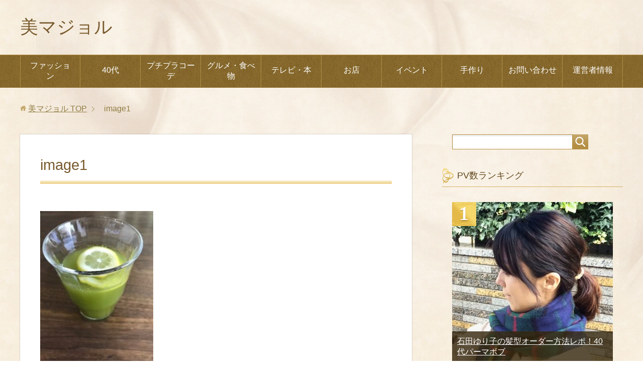

--- FILE ---
content_type: text/html; charset=UTF-8
request_url: https://laccord.info/archives/6341/image1-9
body_size: 11523
content:
<!DOCTYPE html>
<html lang="ja"
class="col2">
<head prefix="og: http://ogp.me/ns# fb: http://ogp.me/ns/fb#">
<meta charset="UTF-8">
<meta http-equiv="X-UA-Compatible" content="IE=edge">
<meta name="viewport" content="width=device-width, initial-scale=1.0">
<meta name="keywords" content="">
<meta name="description" content="「image1」のページです。 40代のプチプラコーデ&amp;etc">
<meta name="robots" content="noindex" />
<style>img:is([sizes="auto" i], [sizes^="auto," i]) { contain-intrinsic-size: 3000px 1500px }</style>
<!-- All in One SEO 4.8.5 - aioseo.com -->
<title>image1 | 美マジョル</title>
<meta name="robots" content="max-image-preview:large" />
<meta name="author" content="理世"/>
<meta name="google-site-verification" content="8uiu8q0Hp7u27VkTQ3-XwcTpaOHguKGAt833w6kJuC8" />
<link rel="canonical" href="https://laccord.info/archives/6341/image1-9" />
<meta name="generator" content="All in One SEO (AIOSEO) 4.8.5" />
<meta property="og:locale" content="ja_JP" />
<meta property="og:site_name" content="美マジョル | 40代のプチプラコーデ&amp;etc" />
<meta property="og:type" content="article" />
<meta property="og:title" content="image1 | 美マジョル" />
<meta property="og:url" content="https://laccord.info/archives/6341/image1-9" />
<meta property="article:published_time" content="2018-08-18T07:02:46+00:00" />
<meta property="article:modified_time" content="2018-08-18T07:02:46+00:00" />
<meta name="twitter:card" content="summary" />
<meta name="twitter:title" content="image1 | 美マジョル" />
<script type="application/ld+json" class="aioseo-schema">
{"@context":"https:\/\/schema.org","@graph":[{"@type":"BreadcrumbList","@id":"https:\/\/laccord.info\/archives\/6341\/image1-9#breadcrumblist","itemListElement":[{"@type":"ListItem","@id":"https:\/\/laccord.info#listItem","position":1,"name":"\u30db\u30fc\u30e0","item":"https:\/\/laccord.info","nextItem":{"@type":"ListItem","@id":"https:\/\/laccord.info\/archives\/6341\/image1-9#listItem","name":"image1"}},{"@type":"ListItem","@id":"https:\/\/laccord.info\/archives\/6341\/image1-9#listItem","position":2,"name":"image1","previousItem":{"@type":"ListItem","@id":"https:\/\/laccord.info#listItem","name":"\u30db\u30fc\u30e0"}}]},{"@type":"ItemPage","@id":"https:\/\/laccord.info\/archives\/6341\/image1-9#itempage","url":"https:\/\/laccord.info\/archives\/6341\/image1-9","name":"image1 | \u7f8e\u30de\u30b8\u30e7\u30eb","inLanguage":"ja","isPartOf":{"@id":"https:\/\/laccord.info\/#website"},"breadcrumb":{"@id":"https:\/\/laccord.info\/archives\/6341\/image1-9#breadcrumblist"},"author":{"@id":"https:\/\/laccord.info\/archives\/author\/rise-peach#author"},"creator":{"@id":"https:\/\/laccord.info\/archives\/author\/rise-peach#author"},"datePublished":"2018-08-18T16:02:46+09:00","dateModified":"2018-08-18T16:02:46+09:00"},{"@type":"Organization","@id":"https:\/\/laccord.info\/#organization","name":"\u7f8e\u30de\u30b8\u30e7\u30eb","description":"40\u4ee3\u306e\u30d7\u30c1\u30d7\u30e9\u30b3\u30fc\u30c7&etc","url":"https:\/\/laccord.info\/"},{"@type":"Person","@id":"https:\/\/laccord.info\/archives\/author\/rise-peach#author","url":"https:\/\/laccord.info\/archives\/author\/rise-peach","name":"\u7406\u4e16","image":{"@type":"ImageObject","@id":"https:\/\/laccord.info\/archives\/6341\/image1-9#authorImage","url":"https:\/\/secure.gravatar.com\/avatar\/7d00e2ea0184f45016f732148d6b2521a47f62555fdf7923f4e420135aa4d0ac?s=96&d=mm&r=g","width":96,"height":96,"caption":"\u7406\u4e16"}},{"@type":"WebSite","@id":"https:\/\/laccord.info\/#website","url":"https:\/\/laccord.info\/","name":"\u7f8e\u30de\u30b8\u30e7\u30eb","description":"40\u4ee3\u306e\u30d7\u30c1\u30d7\u30e9\u30b3\u30fc\u30c7&etc","inLanguage":"ja","publisher":{"@id":"https:\/\/laccord.info\/#organization"}}]}
</script>
<!-- All in One SEO -->
<link rel='dns-prefetch' href='//secure.gravatar.com' />
<link rel='dns-prefetch' href='//stats.wp.com' />
<link rel='dns-prefetch' href='//v0.wordpress.com' />
<link rel="alternate" type="application/rss+xml" title="美マジョル &raquo; フィード" href="https://laccord.info/feed" />
<link rel="alternate" type="application/rss+xml" title="美マジョル &raquo; コメントフィード" href="https://laccord.info/comments/feed" />
<link rel="alternate" type="application/rss+xml" title="美マジョル &raquo; image1 のコメントのフィード" href="https://laccord.info/archives/6341/image1-9/feed" />
<!-- This site uses the Google Analytics by ExactMetrics plugin v8.6.2 - Using Analytics tracking - https://www.exactmetrics.com/ -->
<!-- Note: ExactMetrics is not currently configured on this site. The site owner needs to authenticate with Google Analytics in the ExactMetrics settings panel. -->
<!-- No tracking code set -->
<!-- / Google Analytics by ExactMetrics -->
<!-- This site uses the Google Analytics by MonsterInsights plugin v9.8.0 - Using Analytics tracking - https://www.monsterinsights.com/ -->
<!-- Note: MonsterInsights is not currently configured on this site. The site owner needs to authenticate with Google Analytics in the MonsterInsights settings panel. -->
<!-- No tracking code set -->
<!-- / Google Analytics by MonsterInsights -->
<!-- <link rel='stylesheet' id='wp-block-library-css' href='https://laccord.info/wp-includes/css/dist/block-library/style.min.css?ver=6.8.2' type='text/css' media='all' /> -->
<link rel="stylesheet" type="text/css" href="//laccord.info/wp-content/cache/wpfc-minified/6knj05y8/8ajae.css" media="all"/>
<style id='classic-theme-styles-inline-css' type='text/css'>
/*! This file is auto-generated */
.wp-block-button__link{color:#fff;background-color:#32373c;border-radius:9999px;box-shadow:none;text-decoration:none;padding:calc(.667em + 2px) calc(1.333em + 2px);font-size:1.125em}.wp-block-file__button{background:#32373c;color:#fff;text-decoration:none}
</style>
<!-- <link rel='stylesheet' id='quads-style-css-css' href='https://laccord.info/wp-content/plugins/quick-adsense-reloaded/includes/gutenberg/dist/blocks.style.build.css?ver=2.0.92' type='text/css' media='all' /> -->
<!-- <link rel='stylesheet' id='mediaelement-css' href='https://laccord.info/wp-includes/js/mediaelement/mediaelementplayer-legacy.min.css?ver=4.2.17' type='text/css' media='all' /> -->
<!-- <link rel='stylesheet' id='wp-mediaelement-css' href='https://laccord.info/wp-includes/js/mediaelement/wp-mediaelement.min.css?ver=6.8.2' type='text/css' media='all' /> -->
<link rel="stylesheet" type="text/css" href="//laccord.info/wp-content/cache/wpfc-minified/lxrynmmu/8dsjl.css" media="all"/>
<style id='jetpack-sharing-buttons-style-inline-css' type='text/css'>
.jetpack-sharing-buttons__services-list{display:flex;flex-direction:row;flex-wrap:wrap;gap:0;list-style-type:none;margin:5px;padding:0}.jetpack-sharing-buttons__services-list.has-small-icon-size{font-size:12px}.jetpack-sharing-buttons__services-list.has-normal-icon-size{font-size:16px}.jetpack-sharing-buttons__services-list.has-large-icon-size{font-size:24px}.jetpack-sharing-buttons__services-list.has-huge-icon-size{font-size:36px}@media print{.jetpack-sharing-buttons__services-list{display:none!important}}.editor-styles-wrapper .wp-block-jetpack-sharing-buttons{gap:0;padding-inline-start:0}ul.jetpack-sharing-buttons__services-list.has-background{padding:1.25em 2.375em}
</style>
<style id='global-styles-inline-css' type='text/css'>
:root{--wp--preset--aspect-ratio--square: 1;--wp--preset--aspect-ratio--4-3: 4/3;--wp--preset--aspect-ratio--3-4: 3/4;--wp--preset--aspect-ratio--3-2: 3/2;--wp--preset--aspect-ratio--2-3: 2/3;--wp--preset--aspect-ratio--16-9: 16/9;--wp--preset--aspect-ratio--9-16: 9/16;--wp--preset--color--black: #000000;--wp--preset--color--cyan-bluish-gray: #abb8c3;--wp--preset--color--white: #ffffff;--wp--preset--color--pale-pink: #f78da7;--wp--preset--color--vivid-red: #cf2e2e;--wp--preset--color--luminous-vivid-orange: #ff6900;--wp--preset--color--luminous-vivid-amber: #fcb900;--wp--preset--color--light-green-cyan: #7bdcb5;--wp--preset--color--vivid-green-cyan: #00d084;--wp--preset--color--pale-cyan-blue: #8ed1fc;--wp--preset--color--vivid-cyan-blue: #0693e3;--wp--preset--color--vivid-purple: #9b51e0;--wp--preset--gradient--vivid-cyan-blue-to-vivid-purple: linear-gradient(135deg,rgba(6,147,227,1) 0%,rgb(155,81,224) 100%);--wp--preset--gradient--light-green-cyan-to-vivid-green-cyan: linear-gradient(135deg,rgb(122,220,180) 0%,rgb(0,208,130) 100%);--wp--preset--gradient--luminous-vivid-amber-to-luminous-vivid-orange: linear-gradient(135deg,rgba(252,185,0,1) 0%,rgba(255,105,0,1) 100%);--wp--preset--gradient--luminous-vivid-orange-to-vivid-red: linear-gradient(135deg,rgba(255,105,0,1) 0%,rgb(207,46,46) 100%);--wp--preset--gradient--very-light-gray-to-cyan-bluish-gray: linear-gradient(135deg,rgb(238,238,238) 0%,rgb(169,184,195) 100%);--wp--preset--gradient--cool-to-warm-spectrum: linear-gradient(135deg,rgb(74,234,220) 0%,rgb(151,120,209) 20%,rgb(207,42,186) 40%,rgb(238,44,130) 60%,rgb(251,105,98) 80%,rgb(254,248,76) 100%);--wp--preset--gradient--blush-light-purple: linear-gradient(135deg,rgb(255,206,236) 0%,rgb(152,150,240) 100%);--wp--preset--gradient--blush-bordeaux: linear-gradient(135deg,rgb(254,205,165) 0%,rgb(254,45,45) 50%,rgb(107,0,62) 100%);--wp--preset--gradient--luminous-dusk: linear-gradient(135deg,rgb(255,203,112) 0%,rgb(199,81,192) 50%,rgb(65,88,208) 100%);--wp--preset--gradient--pale-ocean: linear-gradient(135deg,rgb(255,245,203) 0%,rgb(182,227,212) 50%,rgb(51,167,181) 100%);--wp--preset--gradient--electric-grass: linear-gradient(135deg,rgb(202,248,128) 0%,rgb(113,206,126) 100%);--wp--preset--gradient--midnight: linear-gradient(135deg,rgb(2,3,129) 0%,rgb(40,116,252) 100%);--wp--preset--font-size--small: 13px;--wp--preset--font-size--medium: 20px;--wp--preset--font-size--large: 36px;--wp--preset--font-size--x-large: 42px;--wp--preset--spacing--20: 0.44rem;--wp--preset--spacing--30: 0.67rem;--wp--preset--spacing--40: 1rem;--wp--preset--spacing--50: 1.5rem;--wp--preset--spacing--60: 2.25rem;--wp--preset--spacing--70: 3.38rem;--wp--preset--spacing--80: 5.06rem;--wp--preset--shadow--natural: 6px 6px 9px rgba(0, 0, 0, 0.2);--wp--preset--shadow--deep: 12px 12px 50px rgba(0, 0, 0, 0.4);--wp--preset--shadow--sharp: 6px 6px 0px rgba(0, 0, 0, 0.2);--wp--preset--shadow--outlined: 6px 6px 0px -3px rgba(255, 255, 255, 1), 6px 6px rgba(0, 0, 0, 1);--wp--preset--shadow--crisp: 6px 6px 0px rgba(0, 0, 0, 1);}:where(.is-layout-flex){gap: 0.5em;}:where(.is-layout-grid){gap: 0.5em;}body .is-layout-flex{display: flex;}.is-layout-flex{flex-wrap: wrap;align-items: center;}.is-layout-flex > :is(*, div){margin: 0;}body .is-layout-grid{display: grid;}.is-layout-grid > :is(*, div){margin: 0;}:where(.wp-block-columns.is-layout-flex){gap: 2em;}:where(.wp-block-columns.is-layout-grid){gap: 2em;}:where(.wp-block-post-template.is-layout-flex){gap: 1.25em;}:where(.wp-block-post-template.is-layout-grid){gap: 1.25em;}.has-black-color{color: var(--wp--preset--color--black) !important;}.has-cyan-bluish-gray-color{color: var(--wp--preset--color--cyan-bluish-gray) !important;}.has-white-color{color: var(--wp--preset--color--white) !important;}.has-pale-pink-color{color: var(--wp--preset--color--pale-pink) !important;}.has-vivid-red-color{color: var(--wp--preset--color--vivid-red) !important;}.has-luminous-vivid-orange-color{color: var(--wp--preset--color--luminous-vivid-orange) !important;}.has-luminous-vivid-amber-color{color: var(--wp--preset--color--luminous-vivid-amber) !important;}.has-light-green-cyan-color{color: var(--wp--preset--color--light-green-cyan) !important;}.has-vivid-green-cyan-color{color: var(--wp--preset--color--vivid-green-cyan) !important;}.has-pale-cyan-blue-color{color: var(--wp--preset--color--pale-cyan-blue) !important;}.has-vivid-cyan-blue-color{color: var(--wp--preset--color--vivid-cyan-blue) !important;}.has-vivid-purple-color{color: var(--wp--preset--color--vivid-purple) !important;}.has-black-background-color{background-color: var(--wp--preset--color--black) !important;}.has-cyan-bluish-gray-background-color{background-color: var(--wp--preset--color--cyan-bluish-gray) !important;}.has-white-background-color{background-color: var(--wp--preset--color--white) !important;}.has-pale-pink-background-color{background-color: var(--wp--preset--color--pale-pink) !important;}.has-vivid-red-background-color{background-color: var(--wp--preset--color--vivid-red) !important;}.has-luminous-vivid-orange-background-color{background-color: var(--wp--preset--color--luminous-vivid-orange) !important;}.has-luminous-vivid-amber-background-color{background-color: var(--wp--preset--color--luminous-vivid-amber) !important;}.has-light-green-cyan-background-color{background-color: var(--wp--preset--color--light-green-cyan) !important;}.has-vivid-green-cyan-background-color{background-color: var(--wp--preset--color--vivid-green-cyan) !important;}.has-pale-cyan-blue-background-color{background-color: var(--wp--preset--color--pale-cyan-blue) !important;}.has-vivid-cyan-blue-background-color{background-color: var(--wp--preset--color--vivid-cyan-blue) !important;}.has-vivid-purple-background-color{background-color: var(--wp--preset--color--vivid-purple) !important;}.has-black-border-color{border-color: var(--wp--preset--color--black) !important;}.has-cyan-bluish-gray-border-color{border-color: var(--wp--preset--color--cyan-bluish-gray) !important;}.has-white-border-color{border-color: var(--wp--preset--color--white) !important;}.has-pale-pink-border-color{border-color: var(--wp--preset--color--pale-pink) !important;}.has-vivid-red-border-color{border-color: var(--wp--preset--color--vivid-red) !important;}.has-luminous-vivid-orange-border-color{border-color: var(--wp--preset--color--luminous-vivid-orange) !important;}.has-luminous-vivid-amber-border-color{border-color: var(--wp--preset--color--luminous-vivid-amber) !important;}.has-light-green-cyan-border-color{border-color: var(--wp--preset--color--light-green-cyan) !important;}.has-vivid-green-cyan-border-color{border-color: var(--wp--preset--color--vivid-green-cyan) !important;}.has-pale-cyan-blue-border-color{border-color: var(--wp--preset--color--pale-cyan-blue) !important;}.has-vivid-cyan-blue-border-color{border-color: var(--wp--preset--color--vivid-cyan-blue) !important;}.has-vivid-purple-border-color{border-color: var(--wp--preset--color--vivid-purple) !important;}.has-vivid-cyan-blue-to-vivid-purple-gradient-background{background: var(--wp--preset--gradient--vivid-cyan-blue-to-vivid-purple) !important;}.has-light-green-cyan-to-vivid-green-cyan-gradient-background{background: var(--wp--preset--gradient--light-green-cyan-to-vivid-green-cyan) !important;}.has-luminous-vivid-amber-to-luminous-vivid-orange-gradient-background{background: var(--wp--preset--gradient--luminous-vivid-amber-to-luminous-vivid-orange) !important;}.has-luminous-vivid-orange-to-vivid-red-gradient-background{background: var(--wp--preset--gradient--luminous-vivid-orange-to-vivid-red) !important;}.has-very-light-gray-to-cyan-bluish-gray-gradient-background{background: var(--wp--preset--gradient--very-light-gray-to-cyan-bluish-gray) !important;}.has-cool-to-warm-spectrum-gradient-background{background: var(--wp--preset--gradient--cool-to-warm-spectrum) !important;}.has-blush-light-purple-gradient-background{background: var(--wp--preset--gradient--blush-light-purple) !important;}.has-blush-bordeaux-gradient-background{background: var(--wp--preset--gradient--blush-bordeaux) !important;}.has-luminous-dusk-gradient-background{background: var(--wp--preset--gradient--luminous-dusk) !important;}.has-pale-ocean-gradient-background{background: var(--wp--preset--gradient--pale-ocean) !important;}.has-electric-grass-gradient-background{background: var(--wp--preset--gradient--electric-grass) !important;}.has-midnight-gradient-background{background: var(--wp--preset--gradient--midnight) !important;}.has-small-font-size{font-size: var(--wp--preset--font-size--small) !important;}.has-medium-font-size{font-size: var(--wp--preset--font-size--medium) !important;}.has-large-font-size{font-size: var(--wp--preset--font-size--large) !important;}.has-x-large-font-size{font-size: var(--wp--preset--font-size--x-large) !important;}
:where(.wp-block-post-template.is-layout-flex){gap: 1.25em;}:where(.wp-block-post-template.is-layout-grid){gap: 1.25em;}
:where(.wp-block-columns.is-layout-flex){gap: 2em;}:where(.wp-block-columns.is-layout-grid){gap: 2em;}
:root :where(.wp-block-pullquote){font-size: 1.5em;line-height: 1.6;}
</style>
<!-- <link rel='stylesheet' id='contact-form-7-css' href='https://laccord.info/wp-content/plugins/contact-form-7/includes/css/styles.css?ver=6.1' type='text/css' media='all' /> -->
<!-- <link rel='stylesheet' id='keni_base-css' href='https://laccord.info/wp-content/themes/keni71_wp_beauty_gold_202505171544/base.css?ver=6.8.2' type='text/css' media='all' /> -->
<!-- <link rel='stylesheet' id='keni_rwd-css' href='https://laccord.info/wp-content/themes/keni71_wp_beauty_gold_202505171544/rwd.css?ver=6.8.2' type='text/css' media='all' /> -->
<!-- <link rel='stylesheet' id='jquery.lightbox.min.css-css' href='https://laccord.info/wp-content/plugins/wp-jquery-lightbox/lightboxes/wp-jquery-lightbox/styles/lightbox.min.css?ver=2.3.4' type='text/css' media='all' /> -->
<!-- <link rel='stylesheet' id='jqlb-overrides-css' href='https://laccord.info/wp-content/plugins/wp-jquery-lightbox/lightboxes/wp-jquery-lightbox/styles/overrides.css?ver=2.3.4' type='text/css' media='all' /> -->
<link rel="stylesheet" type="text/css" href="//laccord.info/wp-content/cache/wpfc-minified/jm80yetb/2of0p.css" media="all"/>
<style id='jqlb-overrides-inline-css' type='text/css'>
#outerImageContainer {
box-shadow: 0 0 4px 2px rgba(0,0,0,.2);
}
#imageContainer{
padding: 6px;
}
#imageDataContainer {
box-shadow: 0 -4px 0 0 #fff, 0 0 4px 2px rgba(0,0,0,.1);
z-index: auto;
}
#prevArrow,
#nextArrow{
background-color: rgba(255,255,255,.7;
color: #000000;
}
</style>
<script src='//laccord.info/wp-content/cache/wpfc-minified/9a9ti5hx/8ajae.js' type="text/javascript"></script>
<!-- <script type="text/javascript" src="https://laccord.info/wp-includes/js/jquery/jquery.min.js?ver=3.7.1" id="jquery-core-js"></script> -->
<!-- <script type="text/javascript" src="https://laccord.info/wp-includes/js/jquery/jquery-migrate.min.js?ver=3.4.1" id="jquery-migrate-js"></script> -->
<link rel="https://api.w.org/" href="https://laccord.info/wp-json/" /><link rel="alternate" title="JSON" type="application/json" href="https://laccord.info/wp-json/wp/v2/media/6385" /><link rel="EditURI" type="application/rsd+xml" title="RSD" href="https://laccord.info/xmlrpc.php?rsd" />
<meta name="generator" content="WordPress 6.8.2" />
<link rel='shortlink' href='https://wp.me/a86IKZ-1EZ' />
<link rel="alternate" title="oEmbed (JSON)" type="application/json+oembed" href="https://laccord.info/wp-json/oembed/1.0/embed?url=https%3A%2F%2Flaccord.info%2Farchives%2F6341%2Fimage1-9" />
<link rel="alternate" title="oEmbed (XML)" type="text/xml+oembed" href="https://laccord.info/wp-json/oembed/1.0/embed?url=https%3A%2F%2Flaccord.info%2Farchives%2F6341%2Fimage1-9&#038;format=xml" />
<script type="text/javascript">
<!--
/******************************************************************************
***   COPY PROTECTED BY http://chetangole.com/blog/wp-copyprotect/   version 3.1.0 ****
******************************************************************************/
function clickIE4(){
if (event.button==2){
return false;
}
}
function clickNS4(e){
if (document.layers||document.getElementById&&!document.all){
if (e.which==2||e.which==3){
return false;
}
}
}
if (document.layers){
document.captureEvents(Event.MOUSEDOWN);
document.onmousedown=clickNS4;
}
else if (document.all&&!document.getElementById){
document.onmousedown=clickIE4;
}
document.oncontextmenu=new Function("return false")
// --> 
</script>
<script type="text/javascript">
/******************************************************************************
***   COPY PROTECTED BY http://chetangole.com/blog/wp-copyprotect/   version 3.1.0 ****
******************************************************************************/
function disableSelection(target){
if (typeof target.onselectstart!="undefined") //For IE 
target.onselectstart=function(){return false}
else if (typeof target.style.MozUserSelect!="undefined") //For Firefox
target.style.MozUserSelect="none"
else //All other route (For Opera)
target.onmousedown=function(){return false}
target.style.cursor = "default"
}
</script>
<style>img#wpstats{display:none}</style>
<script>document.cookie = 'quads_browser_width='+screen.width;</script><link rel="icon" href="https://laccord.info/wp-content/uploads/2017/10/cropped-85fb61d394d717f7bdbadf7e6e559aec-32x32.jpg" sizes="32x32" />
<link rel="icon" href="https://laccord.info/wp-content/uploads/2017/10/cropped-85fb61d394d717f7bdbadf7e6e559aec-192x192.jpg" sizes="192x192" />
<link rel="apple-touch-icon" href="https://laccord.info/wp-content/uploads/2017/10/cropped-85fb61d394d717f7bdbadf7e6e559aec-180x180.jpg" />
<meta name="msapplication-TileImage" content="https://laccord.info/wp-content/uploads/2017/10/cropped-85fb61d394d717f7bdbadf7e6e559aec-270x270.jpg" />
<!--[if lt IE 9]>
<script src="https://laccord.info/wp-content/themes/keni71_wp_beauty_gold_202505171544/js/html5.js"></script><![endif]-->
</head>
<body class="attachment wp-singular attachment-template-default single single-attachment postid-6385 attachmentid-6385 attachment-jpeg wp-theme-keni71_wp_beauty_gold_202505171544">
<div class="container">
<header id="top" class="site-header ">
<div class="site-header-in">
<div class="site-header-conts">
<p class="site-title"><a
href="https://laccord.info">美マジョル</a>
</p>
</div>
</div>
<!--▼グローバルナビ-->
<nav class="global-nav">
<div class="global-nav-in">
<div class="global-nav-panel"><span class="btn-global-nav icon-gn-menu">メニュー</span></div>
<ul id="menu">
<li class="menu-item menu-item-type-taxonomy menu-item-object-category menu-item-has-children menu-item-2695"><a href="https://laccord.info/archives/category/%e3%83%95%e3%82%a1%e3%83%83%e3%82%b7%e3%83%a7%e3%83%b3">ファッション</a>
<ul class="sub-menu">
<li class="menu-item menu-item-type-taxonomy menu-item-object-category menu-item-4638"><a href="https://laccord.info/archives/category/%e9%ab%aa%e5%9e%8b">髪型</a></li>
<li class="menu-item menu-item-type-taxonomy menu-item-object-category menu-item-4636"><a href="https://laccord.info/archives/category/%e7%be%8e%e5%ae%b9">美容</a></li>
</ul>
</li>
<li class="menu-item menu-item-type-taxonomy menu-item-object-category menu-item-2697"><a href="https://laccord.info/archives/category/40%e4%bb%a3%e3%82%a2%e3%83%a9%e3%83%95%e3%82%a9%e3%83%bc">40代</a></li>
<li class="menu-item menu-item-type-taxonomy menu-item-object-category menu-item-has-children menu-item-2696"><a href="https://laccord.info/archives/category/%e3%83%97%e3%83%81%e3%83%97%e3%83%a9%e3%82%b3%e3%83%bc%e3%83%87">プチプラコーデ</a>
<ul class="sub-menu">
<li class="menu-item menu-item-type-taxonomy menu-item-object-category menu-item-4623"><a href="https://laccord.info/archives/category/%e3%81%97%e3%81%be%e3%82%80%e3%82%89">しまむら</a></li>
<li class="menu-item menu-item-type-taxonomy menu-item-object-category menu-item-4621"><a href="https://laccord.info/archives/category/gu">GU</a></li>
<li class="menu-item menu-item-type-taxonomy menu-item-object-category menu-item-4628"><a href="https://laccord.info/archives/category/%e3%83%8f%e3%83%8b%e3%83%bc%e3%82%ba">ハニーズ</a></li>
<li class="menu-item menu-item-type-taxonomy menu-item-object-category menu-item-4631"><a href="https://laccord.info/archives/category/%e3%83%a6%e3%83%8b%e3%82%af%e3%83%ad">ユニクロ</a></li>
</ul>
</li>
<li class="menu-item menu-item-type-taxonomy menu-item-object-category menu-item-has-children menu-item-2692"><a href="https://laccord.info/archives/category/%e9%a3%9f%e4%ba%8b">グルメ・食べ物</a>
<ul class="sub-menu">
<li class="menu-item menu-item-type-taxonomy menu-item-object-category menu-item-4627"><a href="https://laccord.info/archives/category/%e3%82%b9%e3%82%a4%e3%83%bc%e3%83%84">スイーツ</a></li>
<li class="menu-item menu-item-type-taxonomy menu-item-object-category menu-item-2693"><a href="https://laccord.info/archives/category/%e6%9c%aa%e5%88%86%e9%a1%9e">健康</a></li>
</ul>
</li>
<li class="menu-item menu-item-type-taxonomy menu-item-object-category menu-item-2694"><a href="https://laccord.info/archives/category/%e6%9c%ac%e3%80%81%e3%83%89%e3%83%a9%e3%83%9e">テレビ・本</a></li>
<li class="menu-item menu-item-type-taxonomy menu-item-object-category menu-item-4622"><a href="https://laccord.info/archives/category/%e3%81%8a%e5%ba%97">お店</a></li>
<li class="menu-item menu-item-type-taxonomy menu-item-object-category menu-item-has-children menu-item-2700"><a href="https://laccord.info/archives/category/%e3%82%a4%e3%83%99%e3%83%b3%e3%83%88">イベント</a>
<ul class="sub-menu">
<li class="menu-item menu-item-type-taxonomy menu-item-object-category menu-item-2701"><a href="https://laccord.info/archives/category/%e5%ad%90%e4%be%9b">子供</a></li>
<li class="menu-item menu-item-type-taxonomy menu-item-object-category menu-item-4626"><a href="https://laccord.info/archives/category/%e3%82%b7%e3%83%bc%e3%82%ba%e3%83%b3">シーズン</a></li>
</ul>
</li>
<li class="menu-item menu-item-type-taxonomy menu-item-object-category menu-item-has-children menu-item-2698"><a href="https://laccord.info/archives/category/%e6%89%8b%e4%bd%9c%e3%82%8a">手作り</a>
<ul class="sub-menu">
<li class="menu-item menu-item-type-taxonomy menu-item-object-category menu-item-2699"><a href="https://laccord.info/archives/category/%e3%82%a2%e3%83%bc%e3%83%88">アート</a></li>
</ul>
</li>
<li class="menu-item menu-item-type-post_type menu-item-object-page menu-item-4761"><a href="https://laccord.info/%e3%81%8a%e5%95%8f%e3%81%84%e5%90%88%e3%82%8f%e3%81%9b">お問い合わせ</a></li>
<li class="menu-item menu-item-type-post_type menu-item-object-page menu-item-4762"><a href="https://laccord.info/%e3%83%97%e3%83%ad%e3%83%95%e3%82%a3%e3%83%bc%e3%83%ab">運営者情報</a></li>
</ul>
</div>
</nav>
<!--▲グローバルナビ-->
</header>
<!--▲サイトヘッダー-->
<div class="main-body">
<div class="main-body-in">
<nav class="breadcrumbs">
<ol class="breadcrumbs-in" itemscope itemtype="http://schema.org/BreadcrumbList">
<li class="bcl-first" itemprop="itemListElement" itemscope itemtype="http://schema.org/ListItem">
<a itemprop="item" href="https://laccord.info"><span itemprop="name">美マジョル</span> TOP</a>
<meta itemprop="position" content="1" />
</li>
<li class="bcl-last">image1</li>
</ol>
</nav>
<!--▼メインコンテンツ-->
<main>
<div class="main-conts">
<!--記事-->
<article id="post-6385" class="section-wrap post-6385 attachment type-attachment status-inherit">
<div class="section-in">
<header class="article-header">
<h1 class="section-title" itemprop="headline">image1</h1>
<p class="post-date"><time datetime="2018-08-18" itemprop="datePublished" content="2018-08-18" ></time></p>
<meta itemprop="dateModified" content="2018-08-18">
</header>
<div class="article-body">
<p class="attachment"><a href='https://laccord.info/wp-content/uploads/2018/08/image1-e1534575777777.jpeg' rel="lightbox[6385]"><img fetchpriority="high" decoding="async" width="225" height="300" src="https://laccord.info/wp-content/uploads/2018/08/image1-225x300.jpeg" class="attachment-medium size-medium" alt="" srcset="https://laccord.info/wp-content/uploads/2018/08/image1-225x300.jpeg 225w, https://laccord.info/wp-content/uploads/2018/08/image1-240x320.jpeg 240w" sizes="(max-width: 225px) 100vw, 225px" /></a></p>
</div><!--article-body-->
<div class="page-nav-bf cont-nav">
<p class="page-nav-prev">「<a href="https://laccord.info/archives/6341" rel="prev">抹茶レモンの作り方と効果と味！美容にも良い爽やかドリンク</a>」</p>
</div>
<section id="comments" class="comments-area">
<!-- You can start editing here. -->
<!-- If comments are open, but there are no comments. -->
<div id="respond" class="comment-respond">
<h3 id="reply-title" class="comment-reply-title">コメントを残す <small><a rel="nofollow" id="cancel-comment-reply-link" href="/archives/6341/image1-9#respond" style="display:none;">コメントをキャンセル</a></small></h3><form action="https://laccord.info/wp-comments-post.php" method="post" id="commentform" class="comment-form"><div class="comment-form-author"><p><label for="author"><small>名前 <span class="required"> (必須) </span></small></label></p><p><input id="author" class="w50" name="author" type="text" value="" size="30" aria-required='true' /></p></div>
<div class="comment-form-email comment-form-mail"><p><label for="email"><small>メールアドレス（公開されません） <span class="required"> (必須) </span></small></label></p> <p><input id="email" class="w50" name="email" type="email" value="" size="30" aria-required='true' /></p></div>
<div class="comment-form-url"><p><label for="url"><small>ウェブサイト</small></label></p><p><input id="url" class="w50" name="url" type="url" value="" size="30" /></p></div>
<p class="comment-form-cookies-consent"><input id="wp-comment-cookies-consent" name="wp-comment-cookies-consent" type="checkbox" value="yes" /> <label for="wp-comment-cookies-consent">次回のコメントで使用するためブラウザーに自分の名前、メールアドレス、サイトを保存する。</label></p>
<p class="comment-form-comment m0-b"><label for="comment"><small>コメント</small></label></p><p><textarea id="comment" name="comment" class="w90" cols="45" rows="8" maxlength="65525" aria-required="true" required="required"></textarea></p><p class="form-submit"><p class="al-c"><button name="submit" type="submit" id="submit" class="submit btn btn-form01" value="コメントを送信"><span>コメント送信</span></button></p> <input type='hidden' name='comment_post_ID' value='6385' id='comment_post_ID' />
<input type='hidden' name='comment_parent' id='comment_parent' value='0' />
</p><p style="display: none;"><input type="hidden" id="akismet_comment_nonce" name="akismet_comment_nonce" value="539dbcbd3e" /></p><p style="display: none !important;" class="akismet-fields-container" data-prefix="ak_"><label>&#916;<textarea name="ak_hp_textarea" cols="45" rows="8" maxlength="100"></textarea></label><input type="hidden" id="ak_js_1" name="ak_js" value="161"/><script>document.getElementById( "ak_js_1" ).setAttribute( "value", ( new Date() ).getTime() );</script></p></form>	</div><!-- #respond -->
</section>
</div><!--section-in-->
</article><!--記事-->
</div><!--main-conts-->
</main>
<!--▲メインコンテンツ-->
<!--▼サブコンテンツ-->
<aside class="sub-conts sidebar">
<section id="search-4" class="section-wrap widget-conts widget_search"><div class="section-in"><form method="get" id="searchform" action="https://laccord.info/">
<div class="search-box">
<input class="search" type="text" value="" name="s" id="s"><button id="searchsubmit" class="btn-search"><img alt="検索" width="32" height="20" src="https://laccord.info/wp-content/themes/keni71_wp_beauty_gold_202505171544/images/icon/icon-btn-search.png"></button>
</div>
</form></div></section><section id="keni_pv-2" class="section-wrap widget-conts widget_keni_pv"><div class="section-in"><h3 class="section-title">PV数ランキング</h3>
<ol class="ranking-list ranking-list04">
<li class="rank01 on-image">
<div class="rank-box">
<a href="https://laccord.info/archives/3066"><img src="https://laccord.info/wp-content/uploads/2017/10/79d2916f05935487057c48d602f98fb4-320x320.jpg" width="320" height="320" alt=""></a>
<p class="rank-text"><a href="https://laccord.info/archives/3066">石田ゆり子の髪型オーダー方法レポ！40代パーマボブ</a></p>
</div>
</li>
<li class="rank02 on-image">
<div class="rank-box">
<a href="https://laccord.info/archives/1803"><img src="https://laccord.info/wp-content/uploads/2017/07/images-4.jpg" width="320" height="320" alt=""></a>
<p class="rank-text"><a href="https://laccord.info/archives/1803">【40代の髪型】おばさん化しないボブは、前髪あり？</a></p>
</div>
</li>
<li class="rank03 on-image">
<div class="rank-box">
<a href="https://laccord.info/archives/1893"><img src="https://laccord.info/wp-content/uploads/2017/07/IMG_6097-e1500376084192-320x320.jpg" width="320" height="320" alt=""></a>
<p class="rank-text"><a href="https://laccord.info/archives/1893">40代アラフォー世代のプチプラバッグ！おすすめランキング8紹介</a></p>
</div>
</li>
<li class="rank04 on-image">
<div class="rank-box">
<a href="https://laccord.info/archives/4230"><img src="https://laccord.info/wp-content/uploads/2017/12/handbag-24410_640-320x320.png" width="320" height="320" alt=""></a>
<p class="rank-text"><a href="https://laccord.info/archives/4230">40代女性のお手頃ブランドバッグ！アラフォー人気おすすめ8選</a></p>
</div>
</li>
<li class="rank05 on-image">
<div class="rank-box">
<a href="https://laccord.info/archives/2719"><img src="https://laccord.info/wp-content/uploads/2025/09/青-白-シンプル-青空-ブログタイトル-note-ノート-記事見出し画像-5-320x320.png" width="320" height="320" alt=""></a>
<p class="rank-text"><a href="https://laccord.info/archives/2719">40代50代女性必見！ハイブランドリングで叶える“特別な毎日” 一生物の指輪8選！</a></p>
</div>
</li>
<li class="rank06 on-image">
<div class="rank-box">
<a href="https://laccord.info/archives/2326"><img src="https://laccord.info/wp-content/uploads/2017/09/IMG_8108-e1505176859537-320x320.jpg" width="320" height="320" alt=""></a>
<p class="rank-text"><a href="https://laccord.info/archives/2326">リュックは黒がおしゃれ？40代ママ「きれいめコーデ」に使えるベスト6選</a></p>
</div>
</li>
<li class="rank07 on-image">
<div class="rank-box">
<a href="https://laccord.info/archives/890"><img src="https://laccord.info/wp-content/uploads/2016/12/IMG_2866-e1481783986282-1-e1518093559631.jpg" width="320" height="320" alt=""></a>
<p class="rank-text"><a href="https://laccord.info/archives/890">【必見】北野エースのオススメお菓子ランキングTOP10！</a></p>
</div>
</li>
<li class="rank08 on-image">
<div class="rank-box">
<a href="https://laccord.info/archives/2509"><img src="https://laccord.info/wp-content/uploads/2017/09/1fcf0285619dc8d052c46f9478e20d17-e1505904659416-320x320.jpg" width="320" height="320" alt=""></a>
<p class="rank-text"><a href="https://laccord.info/archives/2509">しまむら40代コーデ2017秋冬！アラフォーの高見えプチプラファッション</a></p>
</div>
</li>
<li class="rank09 on-image">
<div class="rank-box">
<a href="https://laccord.info/archives/2688"><img src="https://laccord.info/wp-content/uploads/2017/10/9fcb06dca37ed281cb02205058a057c8-e1507013114305-320x320.jpg" width="320" height="320" alt=""></a>
<p class="rank-text"><a href="https://laccord.info/archives/2688">40代アラフォーのミディアム簡単ヘアアレンジ！ヘアアクセの付け方も</a></p>
</div>
</li>
<li class="rank10 on-image">
<div class="rank-box">
<a href="https://laccord.info/archives/7845"><img src="https://laccord.info/wp-content/uploads/2019/12/4d805d86da95fb7a8bb3c720f9b9ee05-320x320.jpg" width="320" height="320" alt=""></a>
<p class="rank-text"><a href="https://laccord.info/archives/7845">石田ゆり子髪型オーダー方法レポ2！40代50代のパーマミディアム</a></p>
</div>
</li>
</ol>
</div></section><section id="categories-4" class="section-wrap widget-conts widget_categories"><div class="section-in"><h3 class="section-title">カテゴリー</h3>
<ul>
<li class="cat-item cat-item-18"><a href="https://laccord.info/archives/category/40%e4%bb%a3%e3%82%a2%e3%83%a9%e3%83%95%e3%82%a9%e3%83%bc">40代アラフォー</a>
</li>
<li class="cat-item cat-item-21"><a href="https://laccord.info/archives/category/gu">GU</a>
</li>
<li class="cat-item cat-item-14"><a href="https://laccord.info/archives/category/%e3%81%8a%e5%ba%97">お店</a>
</li>
<li class="cat-item cat-item-20"><a href="https://laccord.info/archives/category/%e3%81%97%e3%81%be%e3%82%80%e3%82%89">しまむら</a>
</li>
<li class="cat-item cat-item-7"><a href="https://laccord.info/archives/category/%e3%82%a2%e3%83%bc%e3%83%88">アート</a>
</li>
<li class="cat-item cat-item-13"><a href="https://laccord.info/archives/category/%e3%82%a4%e3%83%99%e3%83%b3%e3%83%88">イベント</a>
</li>
<li class="cat-item cat-item-19"><a href="https://laccord.info/archives/category/%e3%82%b7%e3%83%bc%e3%82%ba%e3%83%b3">シーズン</a>
</li>
<li class="cat-item cat-item-17"><a href="https://laccord.info/archives/category/%e3%82%b9%e3%82%a4%e3%83%bc%e3%83%84">スイーツ</a>
</li>
<li class="cat-item cat-item-23"><a href="https://laccord.info/archives/category/%e3%83%8f%e3%83%8b%e3%83%bc%e3%82%ba">ハニーズ</a>
</li>
<li class="cat-item cat-item-24"><a href="https://laccord.info/archives/category/%e3%83%91%e3%83%b3%e3%82%b1%e3%83%bc%e3%82%ad">パンケーキ</a>
</li>
<li class="cat-item cat-item-8"><a href="https://laccord.info/archives/category/%e3%83%95%e3%82%a1%e3%83%83%e3%82%b7%e3%83%a7%e3%83%b3">ファッション</a>
</li>
<li class="cat-item cat-item-9"><a href="https://laccord.info/archives/category/%e3%83%97%e3%83%81%e3%83%97%e3%83%a9%e3%82%b3%e3%83%bc%e3%83%87">プチプラコーデ</a>
</li>
<li class="cat-item cat-item-22"><a href="https://laccord.info/archives/category/%e3%83%a6%e3%83%8b%e3%82%af%e3%83%ad">ユニクロ</a>
</li>
<li class="cat-item cat-item-1"><a href="https://laccord.info/archives/category/%e6%9c%aa%e5%88%86%e9%a1%9e">健康</a>
</li>
<li class="cat-item cat-item-16"><a href="https://laccord.info/archives/category/%e5%ad%90%e4%be%9b">子供</a>
</li>
<li class="cat-item cat-item-12"><a href="https://laccord.info/archives/category/%e6%89%8b%e4%bd%9c%e3%82%8a">手作り</a>
</li>
<li class="cat-item cat-item-3"><a href="https://laccord.info/archives/category/%e6%9c%ac%e3%80%81%e3%83%89%e3%83%a9%e3%83%9e">本、テレビ</a>
</li>
<li class="cat-item cat-item-10"><a href="https://laccord.info/archives/category/%e7%be%8e%e5%ae%b9">美容</a>
</li>
<li class="cat-item cat-item-2"><a href="https://laccord.info/archives/category/%e9%a3%9f%e4%ba%8b">食べ物</a>
</li>
<li class="cat-item cat-item-11"><a href="https://laccord.info/archives/category/%e9%ab%aa%e5%9e%8b">髪型</a>
</li>
</ul>
</div></section><section id="pages-2" class="section-wrap widget-conts widget_pages"><div class="section-in"><h3 class="section-title">運営者情報</h3>
<ul>
<li class="page_item page-item-143"><a href="https://laccord.info/%e3%81%8a%e5%95%8f%e3%81%84%e5%90%88%e3%82%8f%e3%81%9b">お問い合わせ</a></li>
<li class="page_item page-item-7371"><a href="https://laccord.info/%e3%83%97%e3%83%a9%e3%82%a4%e3%83%90%e3%82%b7%e3%83%bc%e3%83%9d%e3%83%aa%e3%82%b7%e3%83%bc">プライバシーポリシー</a></li>
<li class="page_item page-item-138"><a href="https://laccord.info/%e3%83%97%e3%83%ad%e3%83%95%e3%82%a3%e3%83%bc%e3%83%ab">運営者情報</a></li>
</ul>
</div></section>    </aside>
<!--▲サブコンテンツ-->
</div>
</div>
<!--▼サイトフッター-->
<footer class="site-footer">
<div class="site-footer-in">
<div class="site-footer-conts">
</div>
</div>
<div class="copyright">
<p><small>(C) 2016 美マジョル</small></p>
</div>
</footer>
<!--▲サイトフッター-->
<!--▼ページトップ-->
<p class="page-top"><a href="#top"><img class="over" src="https://laccord.info/wp-content/themes/keni71_wp_beauty_gold_202505171544/images/common/page-top_off.png" width="80" height="80" alt="ページの先頭へ"></a></p>
<!--▲ページトップ-->
</div><!--container-->
<script type="speculationrules">
{"prefetch":[{"source":"document","where":{"and":[{"href_matches":"\/*"},{"not":{"href_matches":["\/wp-*.php","\/wp-admin\/*","\/wp-content\/uploads\/*","\/wp-content\/*","\/wp-content\/plugins\/*","\/wp-content\/themes\/keni71_wp_beauty_gold_202505171544\/*","\/*\\?(.+)"]}},{"not":{"selector_matches":"a[rel~=\"nofollow\"]"}},{"not":{"selector_matches":".no-prefetch, .no-prefetch a"}}]},"eagerness":"conservative"}]}
</script>
<script type="text/javascript">
disableSelection(document.body)
</script>
<script type="text/javascript" src="https://laccord.info/wp-includes/js/dist/hooks.min.js?ver=4d63a3d491d11ffd8ac6" id="wp-hooks-js"></script>
<script type="text/javascript" src="https://laccord.info/wp-includes/js/dist/i18n.min.js?ver=5e580eb46a90c2b997e6" id="wp-i18n-js"></script>
<script type="text/javascript" id="wp-i18n-js-after">
/* <![CDATA[ */
wp.i18n.setLocaleData( { 'text direction\u0004ltr': [ 'ltr' ] } );
/* ]]> */
</script>
<script type="text/javascript" src="https://laccord.info/wp-content/plugins/contact-form-7/includes/swv/js/index.js?ver=6.1" id="swv-js"></script>
<script type="text/javascript" id="contact-form-7-js-translations">
/* <![CDATA[ */
( function( domain, translations ) {
var localeData = translations.locale_data[ domain ] || translations.locale_data.messages;
localeData[""].domain = domain;
wp.i18n.setLocaleData( localeData, domain );
} )( "contact-form-7", {"translation-revision-date":"2025-06-27 09:47:49+0000","generator":"GlotPress\/4.0.1","domain":"messages","locale_data":{"messages":{"":{"domain":"messages","plural-forms":"nplurals=1; plural=0;","lang":"ja_JP"},"This contact form is placed in the wrong place.":["\u3053\u306e\u30b3\u30f3\u30bf\u30af\u30c8\u30d5\u30a9\u30fc\u30e0\u306f\u9593\u9055\u3063\u305f\u4f4d\u7f6e\u306b\u7f6e\u304b\u308c\u3066\u3044\u307e\u3059\u3002"],"Error:":["\u30a8\u30e9\u30fc:"]}},"comment":{"reference":"includes\/js\/index.js"}} );
/* ]]> */
</script>
<script type="text/javascript" id="contact-form-7-js-before">
/* <![CDATA[ */
var wpcf7 = {
"api": {
"root": "https:\/\/laccord.info\/wp-json\/",
"namespace": "contact-form-7\/v1"
}
};
/* ]]> */
</script>
<script type="text/javascript" src="https://laccord.info/wp-content/plugins/contact-form-7/includes/js/index.js?ver=6.1" id="contact-form-7-js"></script>
<script type="text/javascript" src="https://laccord.info/wp-content/themes/keni71_wp_beauty_gold_202505171544/js/socialButton.js?ver=6.8.2" id="my-social-js"></script>
<script type="text/javascript" src="https://laccord.info/wp-content/themes/keni71_wp_beauty_gold_202505171544/js/utility.js?ver=6.8.2" id="my-utility-js"></script>
<script type="text/javascript" id="jetpack-stats-js-before">
/* <![CDATA[ */
_stq = window._stq || [];
_stq.push([ "view", JSON.parse("{\"v\":\"ext\",\"blog\":\"119812705\",\"post\":\"6385\",\"tz\":\"9\",\"srv\":\"laccord.info\",\"j\":\"1:15.0\"}") ]);
_stq.push([ "clickTrackerInit", "119812705", "6385" ]);
/* ]]> */
</script>
<script type="text/javascript" src="https://stats.wp.com/e-202538.js" id="jetpack-stats-js" defer="defer" data-wp-strategy="defer"></script>
<script type="text/javascript" src="https://laccord.info/wp-content/plugins/wp-jquery-lightbox/lightboxes/wp-jquery-lightbox/vendor/jquery.touchwipe.min.js?ver=2.3.4" id="wp-jquery-lightbox-swipe-js"></script>
<script type="text/javascript" src="https://laccord.info/wp-content/plugins/wp-jquery-lightbox/inc/purify.min.js?ver=2.3.4" id="wp-jquery-lightbox-purify-js"></script>
<script type="text/javascript" src="https://laccord.info/wp-content/plugins/wp-jquery-lightbox/lightboxes/wp-jquery-lightbox/vendor/panzoom.min.js?ver=2.3.4" id="wp-jquery-lightbox-panzoom-js"></script>
<script type="text/javascript" id="wp-jquery-lightbox-js-extra">
/* <![CDATA[ */
var JQLBSettings = {"showTitle":"1","useAltForTitle":"1","showCaption":"1","showNumbers":"1","fitToScreen":"0","resizeSpeed":"400","showDownload":"","navbarOnTop":"","marginSize":"0","mobileMarginSize":"10","slideshowSpeed":"4000","allowPinchZoom":"1","borderSize":"6","borderColor":"#ffffff","overlayColor":"#ffffff","overlayOpacity":"0.7","newNavStyle":"1","fixedNav":"1","showInfoBar":"1","prevLinkTitle":"\u524d\u306e\u753b\u50cf","nextLinkTitle":"\u6b21\u306e\u753b\u50cf","closeTitle":"\u30ae\u30e3\u30e9\u30ea\u30fc\u3092\u9589\u3058\u308b","image":"\u753b\u50cf ","of":"\u306e","download":"\u30c0\u30a6\u30f3\u30ed\u30fc\u30c9","pause":"(\u30b9\u30e9\u30a4\u30c9\u30b7\u30e7\u30fc\u3092\u4e00\u6642\u505c\u6b62\u3059\u308b)","play":"(\u30b9\u30e9\u30a4\u30c9\u30b7\u30e7\u30fc\u3092\u518d\u751f\u3059\u308b)"};
/* ]]> */
</script>
<script type="text/javascript" src="https://laccord.info/wp-content/plugins/wp-jquery-lightbox/lightboxes/wp-jquery-lightbox/jquery.lightbox.js?ver=2.3.4" id="wp-jquery-lightbox-js"></script>
<script type="text/javascript" src="https://laccord.info/wp-content/plugins/quick-adsense-reloaded/assets/js/ads.js?ver=2.0.92" id="quads-ads-js"></script>
<script defer type="text/javascript" src="https://laccord.info/wp-content/plugins/akismet/_inc/akismet-frontend.js?ver=1753182208" id="akismet-frontend-js"></script>
</body>
</html><!-- WP Fastest Cache file was created in 1.061 seconds, on  @  -->